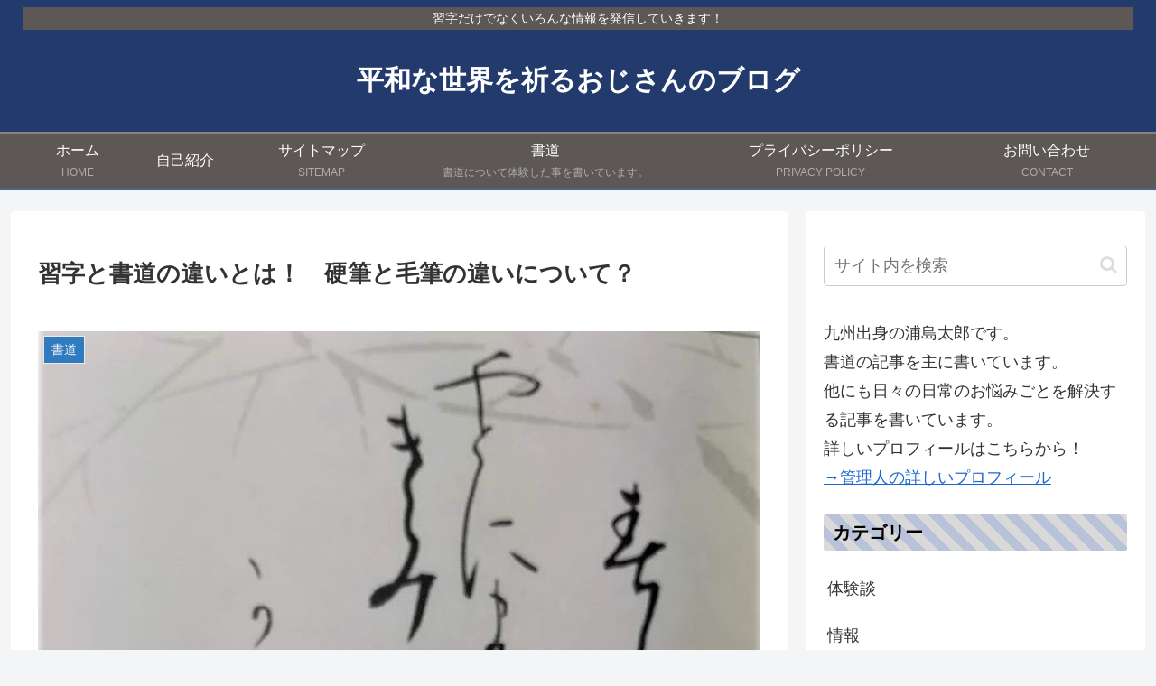

--- FILE ---
content_type: text/html; charset=utf-8
request_url: https://www.google.com/recaptcha/api2/aframe
body_size: 259
content:
<!DOCTYPE HTML><html><head><meta http-equiv="content-type" content="text/html; charset=UTF-8"></head><body><script nonce="PJ3to4bQBLvknMxiPzCDjA">/** Anti-fraud and anti-abuse applications only. See google.com/recaptcha */ try{var clients={'sodar':'https://pagead2.googlesyndication.com/pagead/sodar?'};window.addEventListener("message",function(a){try{if(a.source===window.parent){var b=JSON.parse(a.data);var c=clients[b['id']];if(c){var d=document.createElement('img');d.src=c+b['params']+'&rc='+(localStorage.getItem("rc::a")?sessionStorage.getItem("rc::b"):"");window.document.body.appendChild(d);sessionStorage.setItem("rc::e",parseInt(sessionStorage.getItem("rc::e")||0)+1);localStorage.setItem("rc::h",'1768717498813');}}}catch(b){}});window.parent.postMessage("_grecaptcha_ready", "*");}catch(b){}</script></body></html>